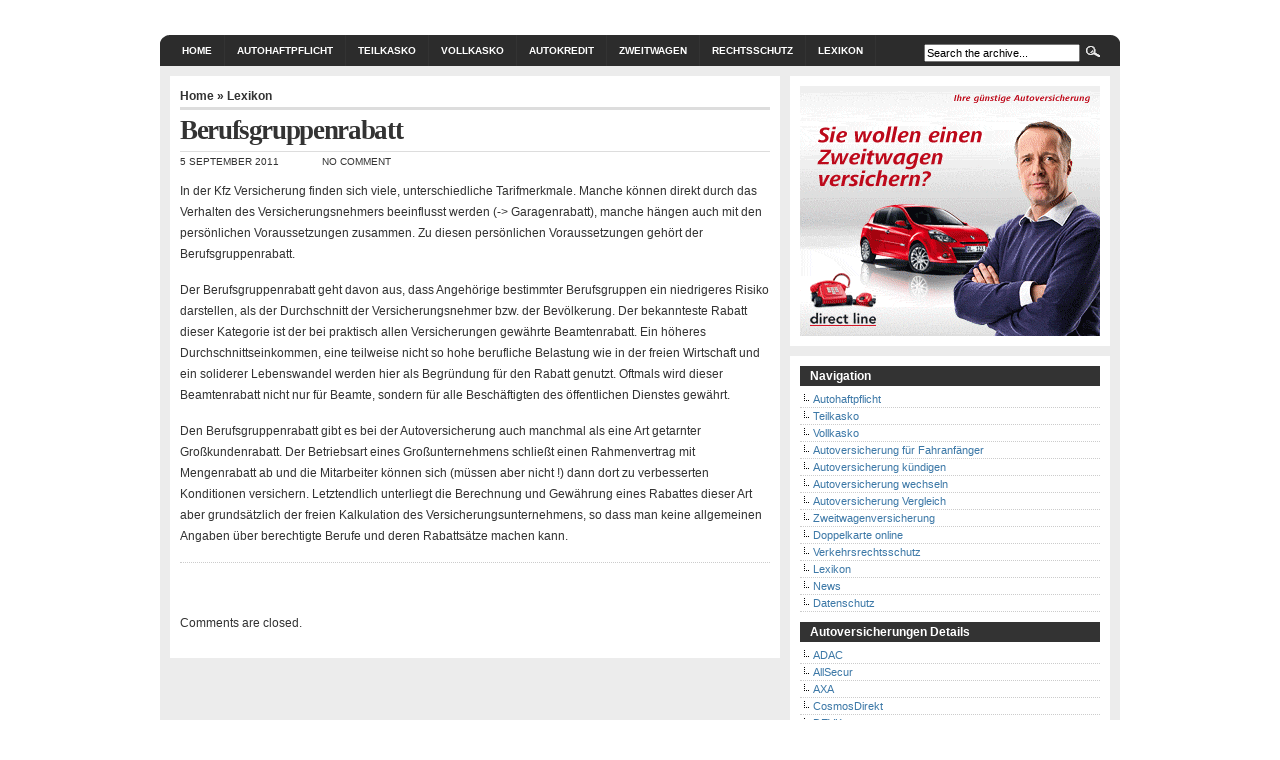

--- FILE ---
content_type: text/html; charset=UTF-8
request_url: http://www.autoversicherungrechner.org/berufsgruppenrabatt.html
body_size: 13329
content:
<!DOCTYPE html PUBLIC "-//W3C//DTD XHTML 1.0 Transitional//EN" "http://www.w3.org/TR/xhtml1/DTD/xhtml1-transitional.dtd">
<html xmlns="http://www.w3.org/1999/xhtml" dir="ltr" lang="de-DE">

<head profile="http://gmpg.org/xfn/11">
<meta http-equiv="Content-Type" content="text/html; charset=UTF-8" />

<title>Berufsgruppenrabatt</title>

<meta name="generator" content="WordPress 2.9.2" /> <!-- leave this for stats -->

<link rel="stylesheet" href="http://www.autoversicherungrechner.org/wp-content/themes/arthemia/style.css" type="text/css" media="screen" />
<link rel="alternate" type="application/rss+xml" title="RSS 2.0" href="http://www.autoversicherungrechner.org/feed" />
<link rel="alternate" type="text/xml" title="RSS .92" href="http://www.autoversicherungrechner.org/feed/rss" />
<link rel="alternate" type="application/atom+xml" title="Atom 0.3" href="http://www.autoversicherungrechner.org/feed/atom" />

<link rel="pingback" href="http://www.autoversicherungrechner.org/xmlrpc.php" />


 <link rel="icon" href="http://www.autoversicherungrechner.org/wp-content/uploads/Calculator.ico" />
<link rel="shortcut icon" href="http://www.autoversicherungrechner.org/wp-content/uploads/Calculator.ico" /> 

<link rel='stylesheet' id='wp-postratings-css'  href='http://www.autoversicherungrechner.org/wp-content/plugins/wp-postratings/postratings-css.css?ver=1.50' type='text/css' media='all' />
<script type='text/javascript' src='http://www.autoversicherungrechner.org/wp-includes/js/jquery/jquery.js?ver=1.3.2'></script>
<link rel="EditURI" type="application/rsd+xml" title="RSD" href="http://www.autoversicherungrechner.org/xmlrpc.php?rsd" />
<link rel="wlwmanifest" type="application/wlwmanifest+xml" href="http://www.autoversicherungrechner.org/wp-includes/wlwmanifest.xml" /> 
<link rel='index' title='Autoversicherung Rechner Online' href='http://www.autoversicherungrechner.org' />
<link rel='start' title='Versicherungen 50plus' href='http://www.autoversicherungrechner.org/versicherungen-50plus.html' />
<link rel='prev' title='Begleitetes Fahren' href='http://www.autoversicherungrechner.org/begleitetes-fahren.html' />
<link rel='next' title='Direktregulierung' href='http://www.autoversicherungrechner.org/direktregulierung.html' />
<meta name="generator" content="WordPress 2.9.2" />

<!-- All in One SEO Pack 1.6.10.2 by Michael Torbert of Semper Fi Web Design[301,391] -->
<meta name="description" content="In der Kfz Versicherung finden sich viele, unterschiedliche Tarifmerkmale. Manche können direkt durch das Verhalten des Versicherungsnehmers beeinflusst werden" />
<link rel="canonical" href="http://www.autoversicherungrechner.org/berufsgruppenrabatt.html" />
<!-- /all in one seo pack -->

</head>
<body>

<div id="head" class="clearfloat">

<div class="clearfloat">
	<div id="logo" class="left">
	
		<!-- <a href="http://www.autoversicherungrechner.org/"><img src="http://www.autoversicherungrechner.org/wp-content/uploads/autoversicherungrechner-logo.jpg" width="400px" height="64px" alt="" /></a>-->
	<div id="tagline"></div>
	</div>

	<div class="right">
<!-- <a href="http://partner.toptarif.de/go.cgi?pid=2822&wmid=194&cpid=1&target=toptarif_kfz_landingpage" target="_blank"><img src="https://partner.toptarif.de/go.cgi?pid=2822&wmid=194&cpid=1&view=1&target=http://aserv.toptarif.de/html-banner/zanox/04_kfz/banner/fullsize/kfz_fullsize.jpg" height="60" width="468" border="0"></a> -->
	</div> 

</div>

<div id="navbar" class="clearfloat">

<ul id="page-bar" class="left clearfloat">

<li><a href="http://www.autoversicherungrechner.org/">Home</a></li>

<li class="page_item page-item-20"><a href="http://www.autoversicherungrechner.org/autohaftpflichtversicherung" title="Autohaftpflicht">Autohaftpflicht</a></li>
<li class="page_item page-item-13"><a href="http://www.autoversicherungrechner.org/teilkaskoversicherung" title="Teilkaskoversicherung">Teilkasko</a></li>
<li class="page_item page-item-17"><a href="http://www.autoversicherungrechner.org/vollkaskoversicherung" title="Vollkaskoversicherung">Vollkasko</a></li>
<li class="page_item page-item-30"><a href="http://www.autoversicherungrechner.org/autokreditrechner" title="Autokredit Vergleich">Autokredit</a></li>
<li class="page_item page-item-137"><a href="http://www.autoversicherungrechner.org/autoversicherung-zweitwagen" title="Autoversicherung Zweitwagen">Zweitwagen</a></li>
<li class="page_item page-item-153"><a href="http://www.autoversicherungrechner.org/verkehrsrechtsschutz" title="Verkehrsrechtsschutz">Rechtsschutz</a></li>
<li class="page_item page-item-193"><a href="http://www.autoversicherungrechner.org/autoversicherung-lexikon" title="Autoversicherung Lexikon">Lexikon</a></li>
 

</ul>


<form method="get" id="searchform" class="left" action="http://www.autoversicherungrechner.org/">
<div>
<input type="text" value="Search the archive..." value="" name="s" id="s" onfocus="this.value=''" title="Enter the terms you wish to search for." /><input type="image" src="http://www.autoversicherungrechner.org/wp-content/themes/arthemia/images/magnify.gif" id="searchsubmit" />

</div>
</form>
</div>

</div>

<div id="page" class="clearfloat">
	<div id="content">
	
	
	<div class="post" id="post-219">
	
	<span class="breadcrumbs"><a href="http://www.autoversicherungrechner.org/">Home</a> &raquo; <a href="http://www.autoversicherungrechner.org/category/lexikon" title="Alle Artikel in Lexikon ansehen" rel="category tag">Lexikon</a></span>
	
	<h2 class="title">Berufsgruppenrabatt</h2>
	
	<div id="stats">
<span>5 September 2011</span>
<span></span>
<span>No Comment</span></div>


	<div class="entry clearfloat">
	
	<p>In der Kfz Versicherung finden sich viele, unterschiedliche Tarifmerkmale. Manche können direkt durch das Verhalten des Versicherungsnehmers beeinflusst werden (-&gt; Garagenrabatt), manche hängen auch mit den persönlichen Voraussetzungen zusammen. Zu diesen persönlichen Voraussetzungen gehört der Berufsgruppenrabatt. </p>
<p>Der Berufsgruppenrabatt geht davon aus, dass Angehörige bestimmter Berufsgruppen ein niedrigeres Risiko darstellen, als der Durchschnitt der Versicherungsnehmer bzw. der Bevölkerung. Der bekannteste Rabatt dieser Kategorie ist der bei praktisch allen Versicherungen gewährte Beamtenrabatt. Ein höheres Durchschnittseinkommen, eine teilweise nicht so hohe berufliche Belastung wie in der freien Wirtschaft und ein soliderer Lebenswandel werden hier als Begründung für den Rabatt genutzt. Oftmals wird dieser Beamtenrabatt nicht nur für Beamte, sondern für alle Beschäftigten des öffentlichen Dienstes gewährt. </p>
<p>Den Berufsgruppenrabatt gibt es bei der Autoversicherung auch manchmal als eine Art getarnter Großkundenrabatt. Der Betriebsart eines Großunternehmens schließt einen Rahmenvertrag mit Mengenrabatt ab und die Mitarbeiter können sich (müssen aber nicht !) dann dort zu verbesserten Konditionen versichern. Letztendlich unterliegt die Berechnung und Gewährung eines Rabattes dieser Art aber grundsätzlich der freien Kalkulation des Versicherungsunternehmens, so dass man keine allgemeinen Angaben über berechtigte Berufe und deren Rabattsätze machen kann.</p>

		
	</div>
 

	<div id="tools">
<div style="float:left;">
</div>

	<div style="float:right;display:block;"></div>
	</div>

	</div>
	
	<div id="comments">
	
<!-- You can start editing here. -->



			<!-- If comments are closed. -->
		<p class="nocomments">Comments are closed.</p>

	



	</div>

	
	</div>

<div id="sidebar">

<div id="sidebar-ads">
<!-- Beginn http://www.financeads.net/-Code --><a rel="nofollow" href="/out/zweitwagen" target="_blank"><img src="http://www.autoversicherungrechner.org/wp-content/uploads/directlinezweitwagen_300x250.gif" alt="" border=0 width=300 height=250></a><!-- Ende http://www.financeads.net/-Code -->

</div>
  
<div id="sidebar-top"> 
<h3>Navigation</h3>			<div class="textwidget"><ul>

<li> <a href="http://www.autoversicherungrechner.org/autohaftpflichtversicherung">Autohaftpflicht</a></li>

<li> <a href="http://www.autoversicherungrechner.org/teilkaskoversicherung">Teilkasko</a></li>

<li> <a href="http://www.autoversicherungrechner.org/vollkaskoversicherung">Vollkasko</a></li>

<li> <a href="http://www.autoversicherungrechner.org/autoversicherung-fahranfaenger">Autoversicherung für Fahranfänger</a></li>

<li> <a href="http://www.autoversicherungrechner.org/autoversicherung-kuendigen">Autoversicherung kündigen</a></li>

<li> <a href="http://www.autoversicherungrechner.org/autoversicherung-wechseln">Autoversicherung wechseln</a></li>

<li> <a href="http://www.autoversicherungrechner.org/autoversicherungvergleich">Autoversicherung Vergleich</a></li>

<li> <a href="http://www.autoversicherungrechner.org/autoversicherung-zweitwagen">Zweitwagenversicherung</a></li>

<li> <a href="http://www.autoversicherungrechner.org/doppelkarte-online">Doppelkarte online</a></li>



<li> <a href="http://www.autoversicherungrechner.org/verkehrsrechtsschutz">Verkehrsrechtsschutz</a></li>


<li> <a href="http://www.autoversicherungrechner.org/autoversicherung-lexikon">Lexikon</a></li>

<li> <a href="http://www.autoversicherungrechner.org/blog">News</a></li>

<li> <a href="http://www.autoversicherungrechner.org/datenschutz">Datenschutz</a></li>


</div>
		<h3>Autoversicherungen Details</h3>			<div class="textwidget"><ul>
<li class="page_item page-item-17"><a href="http://www.autoversicherungrechner.org/adac-autoversicherung">ADAC</a></li>

<li class="page_item page-item-17"><a href="http://www.autoversicherungrechner.org/allsecur-autoversicherung">AllSecur</a></li>

<li class="page_item page-item-17"><a href="http://www.autoversicherungrechner.org/axa-autoversicherung">AXA</a></li>

<li class="page_item page-item-17"><a href="http://www.autoversicherungrechner.org/cosmosdirekt-autoversicherung">CosmosDirekt</a></li>

<li class="page_item page-item-17"><a href="http://www.autoversicherungrechner.org/devk-autoversicherung">DEVK</a></li>


</ul></div>
		<h3>Themen</h3>			<div class="textwidget"><ul>

<li> <a href="http://www.autoversicherungrechner.org/autoversicherung-fahranfaenger">Autoversicherung Fahranfänger</a></li>

<li> <a href="http://www.autoversicherungrechner.org/doppelkarte-online">Doppelkarte online</a></li>




<li> <a href="http://www.autoversicherungrechner.org/autokreditrechner">Autokredit Rechner</a></li>

<li> <a href="http://www.autoversicherungrechner.org/autofinanzierung">Autofinanzierung</a></li>

<li> <a href="http://www.autoversicherungrechner.org/autokredit-vergleich">Autokredit Vergleich</a></li>



	<li> <a href="http://www.autoversicherungrechner.org/autoversicherung-tarifrechner">Autoversicherung Tarifrechner</a></li>


<li> <a href="http://www.autoversicherungrechner.org/autoversicherung-vergleich">Günstige Autoversicherung im Vergleich</a></li>

<li> <a href="http://www.autoversicherungrechner.org/autoversicherungen-preisvergleich">Autoversicherungen Preisvergleich</a></li>

<li> <a href="http://www.autoversicherungrechner.org/autoversicherungen-berechnen">Autoversicherungen berechnen</a></li>

<li> <a href="http://www.autoversicherungrechner.org/autoversicherung-guenstig">Autoversicherung günstig</a></li>

<li> <a href="http://www.autoversicherungrechner.org/autoversicherung-vergleichen">Autoversicherung vergleichen</a></li>



</ul></div>
		<h3>Datenschutz</h3>			<div class="textwidget"><ul>
<li> <a href="http://www.autoversicherungrechner.org/datenschutz">Datenschutz</a></li>



</ul></div>
		</div>


<div id="sidebar-middle" class="clearfloat"> 
<!-- <div id="sidebar-left">
 		
 
<ul></ul>
</div>  -->

<!-- <div id="sidebar-right">
 		


</div>  -->

</div>

<!--<div id="sidebar-bottom"> 
 		
 </div>   -->


</div> </div>  

<div id="front-popular" class="clearfloat">

<div id="recentpost" class="clearfloat">
 		
</div> 		

<div id="mostcommented" class="clearfloat">
<h3></h3>
<ul>  
</ul>

 
</div>

<div id="recent_comments" class="clearfloat">

 
</div>
</div>

<div id="footer"> <script type='text/javascript'>
/* <![CDATA[ */
var ratingsL10n = {
	plugin_url: "http://www.autoversicherungrechner.org/wp-content/plugins/wp-postratings",
	ajax_url: "http://www.autoversicherungrechner.org/wp-content/plugins/wp-postratings/wp-postratings.php",
	text_wait: "Please rate only 1 post at a time.",
	image: "heart_crystal",
	image_ext: "gif",
	max: "1",
	show_loading: "1",
	show_fading: "1",
	custom: "1"
};
var ratings_1_mouseover_image=new Image();ratings_1_mouseover_image.src=ratingsL10n.plugin_url+"/images/"+ratingsL10n.image+"/rating_1_over."+ratingsL10n.image_ext;
/* ]]> */
</script>
<script type='text/javascript' src='http://www.autoversicherungrechner.org/wp-content/plugins/wp-postratings/postratings-js.js?ver=1.50'></script>
 <a href="/impressum">Impressum</a> |  <a href="http://www.autoversicherungrechner.org/wp-login.php">Anmelden</a> | <a href="http://www.autoversicherungrechner.org/feed">Entries (RSS)</a> |

<!-- 25 queries. 0.337 seconds. -->

  
</div>

</body>
</html>

--- FILE ---
content_type: text/css
request_url: http://www.autoversicherungrechner.org/wp-content/themes/arthemia/style.css
body_size: 11787
content:
/*  
Theme Name: Arthemia
Theme URI: http://michaelhutagalung.com/2008/05/arthemia-magazine-blog-wordpress-theme-released/
Description: <a href="http://michaelhutagalung.com/2008/05/arthemia-magazine-blog-wordpress-theme-released/">Arthemia</a> theme is combining a magazine and a weblog into one; it is not too magazine-ish nor too blog-ish. Designed for Wordpress. Gravatar support included along with automatic thumbnail resizer.
Version: 1.0
Author: Michael Jubel Hutagalung
Author URI: http://michaelhutagalung.com/2008/05/arthemia-magazine-blog-wordpress-theme-released/

The CSS, XHTML and design is released under GPL:
http://www.opensource.org/licenses/gpl-license.php
*/


/* HTML Elements */
* {
	margin:0;
	padding:0;
	}

body {
	font: 100% Arial, Helvetica;
	background: #FFF;
	color: #333;
	}

p {	
	margin: 15px 0;
	}

a:link, a:visited {
	color: #3c78a7;
	text-decoration:none
	}

a:hover, a:active {
	color: #3c78a7;
	text-decoration:underline;
	}

a img {
	border:0;
	}

code {
	font: 1.0em 'Courier New', Courier, Fixed;
	background:#ececec;
	}	

acronym, abbr, span.caps {	
	font-size: 0.9em;
	letter-spacing: .07em;
	cursor: help;
	}			

acronym, abbr {
	border-bottom: 1px dashed #999;
	}

blockquote {
	padding: 10px 10px 0 10px;
	border-top: 1px solid #ddd;
	border-bottom: 1px solid #ddd;
	background: #eee;
	font:1.0em Arial;
	line-height:1.5em;
	margin:10px 0px;
	}

select {
	width: 130px;
	}	



/* Structure */


#head {
	width:960px;
	margin:0px auto;
	margin-top:15px;
	padding:0px;
	font-size:0.7em;
	}


#page {
	width:940px;
	margin:0px auto;
	padding:10px;
	background:#ececec;
	font-size:0.7em;
	}

.left, .alignleft {
	float:left;
	}

.right, .alignright {
	float:right;
	}


/* Navigation Bar*/
#navbar {
	margin:0 auto;
	margin-top:15px;
	padding:0px 10px;
	text-transform:uppercase;
	background:#2c2c2c url(images/navbar.png);
	}

#page-bar { font-size: 10px;
	width:722px;
	}

#page-bar ul {
	list-style: none;
	}

#page-bar li {
	float:left;
	list-style:none;
	cursor: pointer;
	display:block;
	border-right:1px solid #333;
	}

#page-bar li:hover {
	background: #3c78a7;
	}


#page-bar a, #page-bar a:visited {
	margin: 0px;
	padding:10px 12px;
	font-weight:bold;
	color:#FFF;
	display:block;
	}

#page-bar a:hover {
	text-decoration:none;
	display:block;
	}

#searchform {
	width:194px;
	float:right;
	text-align:right;
	padding-top:8px;
	margin-right:10px;
	}

/* Dropdown Menus */		
#page-bar li {
	float: left;
	margin: 0px;
	padding: 0px;
	}
	
#page-bar li li {
	float: left;
	margin: 0px;
	padding: 0px;
	width: 122px;
	text-transform:none;
	}
	
#page-bar li li a, #page-bar li li a:link, #page-bar li li a:visited {
	background: #2B2B2B;
	width: 122px;
	float: none;
	margin: 0px;
	padding: 5px 10px 5px 18px;
	border-top: 1px solid #C0C0C0;
	}
	
#page-bar li li a:hover, #page-bar li li a:active {
	background: #666666;
	padding: 5px 10px 5px 18px;
	}

#page-bar li ul {
	position: absolute;
	width: 10em;
	left: -999em;
	}

#page-bar li:hover ul {
	left: auto;
	display: block;
	}
	
#page-bar li:hover ul, #page-bar li.sfhover ul {
	left: auto;
	}


/* Text*/

h1 {
	font:3.5em Arial;
	font-weight:bold;
	letter-spacing:-0.08em;
	}

h2 {
	font:2.3em Georgia, "Times New Roman";
	}

h3 {
	font:1.3em Arial;
	margin-bottom:3px;
	color:#3c78a7;
	font-weight:bold;
	}

h4 {
	font:1.0em Arial;
	}

h3.cat_title, h3.cat_title a {
	color:#333;
	letter-spacing:-0.05em;
	font-size:0.85em;
	}

h3#respond {
	margin-top:0px;
	padding-top:20px;
	}

h3#comments {
	margin-top:32px;
	padding-left:0px;
	}

h3.authors {
	margin-top:15px;
	}

/* Index Page*/

#logo {
	width:350px;
	}

#tagline {
	margin-top:5px;
	font-size:1em;
	color:#333;
	}

#top {
	padding:0;
	}

#headline {
	width:590px;
	float:left;
	background:#fff;
	padding:10px;
	font-size:1.05em;
	line-height:1.5em;
	margin:0;
	}

#headline  div.title {
	font-weight:bold;
	font:2.4em Georgia;
	letter-spacing:-0.05em;
	display:block;
	padding-bottom:5px;
	}

#headline div.meta {
	display:block;
	margin-top:-5px;
	padding-bottom:2px;
	}

#headline p {
	padding-bottom:15px;
	}

#featured {
	width:300px;
	background:#fff;
	float:right;
	padding:10px 10px 9px 10px;
	}

#featured .clearfloat {
	margin-top:7px;
	margin-bottom:8px;
	}

#featured .info {
	margin-top:5px;
	padding-top:5px;
	float:right;
	width:180px;
	}

#featured .title {
	font-weight:bold;
	}

#headline a img, #featured a img {
	border:1px solid #ccc;
	margin-top:5px;
	margin-right:10px;
	padding:2px;
	}


#middle {
	width: 920px;
	background:#fff;
	float:right;
	padding:10px;
	margin:10px 0;
	}

.category {
	width:164px;
	float:left;
	border-top:8px solid #333;
	margin:0px;
	padding:5px 10px 10px 10px;
	background:#fff;
	}

.category p {
	margin:0;
	}

#cat-1, #cat-3, #cat-5  {border-top:8px solid #333333;}
#cat-2, #cat-4 {border-top:8px solid #3c78a7;}

.category span.cat_title, #front-popular h3, #front-list .cat_title, #archive .cat_title {
	text-transform:lowercase;
	margin:0;
	font-weight:bold;
	font-size:1.5em;
	letter-spacing:-0.05em;
	}

#front-popular h3 {
	color:#fff;
	}

.category a {
	color:#333;
	display:block;
	background:none;
	}

.category a:hover {
	background:none;
	color:#fff;
	text-decoration:none;
	}

#cat-1:hover, #cat-3:hover, #cat-5:hover {background:#333333; color:#fff; }
#cat-2:hover, #cat-4:hover {background:#3c78a7; color:#fff; }
#cat-1:hover a, #cat-3:hover a, #cat-5:hover a {background:#333333; color:#fff; }
#cat-2:hover a, #cat-4:hover a {background:#3c78a7; color:#fff; }

#bottom {
	width: 940px;
	}

#front-list {
	width:590px;
	background:#fff;
	padding:10px;
	font-size:1.05em;
	line-height:1.75em;
	float:left;
	}

#archive {
	padding-top:15px;
	font-size:1.05em;
	line-height:1.75em;
	}

#front-list blockquote {
	padding: 0px 10px 0 10px;
	}

#front-list .title, #archive .title {
	font-weight:bold;
	font:2.0em Georgia;
	letter-spacing:-0.05em;
	}

#front-list .clearfloat, #archive .clearfloat {
	padding-bottom:10px;
	border-bottom:1px dotted #ccc;
	margin-bottom:10px;
	}

#front-list .spoiler, #archive .spoiler {
	display:block;
	margin-top:3px;
	}

#front-list p, #archive p {
	margin:0px;
	padding:0px;
	}

.author {
	font-size:0.8em;
	font-weight:bold;
	}

.meta {
	font-size:0.8em;
	color:#333;
	}

.meta a {
	color:#333;
	}

#headline p, #featured p {
	margin:0;
	}


/* Content Page*/

#content {
	width:590px;
	background:#fff;
	padding:10px;
	font-size:1.05em;
	line-height:1.75em;
	float:left;
	min-height:400px;
	}

#content .breadcrumbs, #content .breadcrumbs a {
	font-weight:bold;
	color:#333;
	}

#content h2.title {
	font:2.2em Georgia;
	font-weight:bold;
	letter-spacing:-0.05em;
	border-bottom:1px solid #ddd;
	border-top:3px solid #ddd;
	padding:5px 0px;
	}

.post {
	font-size:1.05em;
	line-height:1.75em;
	}

.post p {
	margin-top:0px;
	}

.post .clearfloat {
	border-bottom:1px dotted #ccc;
	margin:10px 0px;
	}

.post ul, .post ol, #front-list ul, #front-list ol {
	margin-bottom:15px;
	}

.post ul li, #front-list ul li {	
	list-style:square;
	margin-left:30px;
	}

.post ol li, #front-list ol li {	
	list-style:decimal;
	margin-left:30px;
	}

.post ol li ul li, #front-list ol li ul li {	
	list-style:square;
	margin-left:20px;
	}

.post img, .post a img, #front-list img, #archive img {
	border:1px solid #ccc;
	margin:0 10px 5px 0;
	padding:2px;
	}

.post .ads {
	margin-top:10px;
	}

.entry {
	margin-top:20px;
	}

#stats {
	margin-top:0px;
	padding:4px 0px;
	text-transform:uppercase;
	font:0.8em Arial;
	display:block;
	}

#stats span {
	padding: 0px 20px 0px 0px;
	}

#stats span a:hover {
	background:none;
	}

#stats span a {
	color:#333;
	}

#stats img, #nav img {
	border:0px;
	margin:0px;
	padding:0px;
	}

#tools {
	width:590px;
	height:25px;
	font-size:0.95em;
	}

#tools a:hover {
	background:none;
	}

.navigation {
	padding:5px 0px;
	text-align:Center;
	}

/* Sidebar*/
#sidebar {
	width:320px;
	float:right;
	margin:0px 0px 0px 0px;
	}

#sidebar h3 {
	font:1.1em Arial;
	font-weight:bold;
	background:#333;
	color:#fff;
	margin:10px 0px 5px 0px;
	padding:3px 10px;
	}

#sidebar-top, #sidebar-bottom {
	width:300px;
	float:right;
	padding:0px 10px 10px 10px;
	background:#fff;
	}

#sidebar-bottom, #sidebar-middle {
	margin-top:10px;
	}

#sidebar-middle {
	width:320px;
	float:right;
	}

#sidebar-left {
	width:135px;
	padding:0px 10px 10px 10px;
	float:left;
	background:#fff;
	}

#sidebar-right {
	width:135px;
	padding:0px 10px 10px 10px;
	float:right;
	background:#fff;
	}


#sidebar li {
	list-style:none;
	border-bottom:1px dotted #ccc;
	display:block;
	padding:2px 0px 2px 13px;
	background:url(images/sub.png) no-repeat 0 0px;
	}

#sidebar li ul li:last-child{
	list-style:none;
	border-bottom:0px dotted #ccc;
	display:block;
	padding:2px 0px 0px 13px;
	background:url(images/sub.png) no-repeat 0 0px;
	}

#sidebar-ads {
	width:300px;
	float:right;
	margin-bottom:10px;
	padding:10px;
	background:#fff;
	}


/* Form Elements */

select {
	border:1px solid #333;
	width:100%
	}
	
.field {
	padding: 2px;
	border:1px solid #333;
	background:#fff;
	font-size:1.0em;
	}

#s {
	padding:1px;
	font-size:1.0em;
	width:150px;
	}
	
#searchsubmit {
	padding-left:5px;
	}

#commentform input {
	width: 140px;
	margin: 5px 5px 1px 0;
	}

#commentform textarea {
	width: 99%;
	margin-top:5px;
	}



/* Comments*/

.commentlist cite {
	font-style:normal;
	margin-bottom:4px;
	display:block;
	}	

.commentlist blockquote {
	background:#ededed;
	}
			
.commentlist li {
	padding: 10px 0px 10px 0px;
	list-style:none;
	margin-bottom:3px;
	}

.commentlist li li {
	background:none;
	border:none;
	list-style:square;
	margin:3px 0 3px 20px;
	padding:3px 0;
	}

.commenttext {
	padding: 10px 10px 0px 10px;
	background:#f2f2f2;
	border-top:1px solid #ddd;
	border-bottom: 1px solid #ddd;
	width:495px;
	float:right
	}
		
.commentlist cite strong {
	font-size:1.1em;
	}
	
li.my_comment {
	background: #FFF;
	border:none;
	}

li.my_comment cite strong {
	font-size: 1.3em;
	color:#313228;
	}
	
#commentform small {
	background:#FFF;
	font-weight:bold;
	padding:0;
	}
	
.commentmetadata {
	color:#4d4d4d;
	display: block;
	margin-top:3px;
	text-align:right;
	font-size:0.9em;
	}

.commentmetadata a, .commentmetadata a:visited {
	color:#959382;
	}
	
.commentlist small {
	background:#e9e9e9;
	}

.avatar {
	border:1px solid #bbb;
	margin:0px 10px 0px 0px;
	float:left;
	padding:2px;
	width:55px;
	height:55px;
	}	

#comment {
	width:590px;
	background:#fff;
	}

/* Footer*/

#front-popular {
	font-size:0.7em;
	color:#fff;
	width: 940px;
	background:#2c2c2c url(images/bottombar.png) bottom no-repeat;
	margin: 0 auto;
	padding:10px;
	}

#recentpost, #mostcommented {
	width:280px;
	float:left;
	padding:10px;
	border:1px solid #fff;
	}

#mostcommented {
	margin-left:17px;
	}

#recent_comments {
	width:280px;
	float:right;
	padding:10px;
	border:1px solid #fff;
	}

#recentpost a, #mostcommented a, #recent_comments a {
	color:#fff;
	}

#recentpost ul, #mostcommented ul, #recent_comments ul {
	margin-top:5px;
	}

#recentpost ul li, #mostcommented ul li, #recent_comments ul li {
	list-style:none;
	border-top:1px dotted #fff;
	padding:5px;
	display:block;
	}

#recentpost ul li:hover, #mostcommented ul li:hover, #recent_comments ul li:hover {
	background:#3c78a7;
	color:#fff;
	}

#recentpost ul li:first-child, #mostcommented ul li:first-child, #recent_comments ul li:first-child {
	border-top:0px dotted #fff;
	}


#footer {
	margin: 0 auto;
	width: 960px;
	font-size:0.6em;
	padding-top:10px;
	padding-bottom:10px;
	}


/* Float Properties*/

.clearfloat:after {
	content:".";
	display:block;
	height:0;
	clear:both;
	visibility:hidden;
	}

.clearfloat {
	display: inline-block;
	}


/* Hides from IE-mac \*/
* html .clearfloat {
	height:1%;
	}

*+html .clearfloat {
	height:1%;
	}

.clearfloat {
	display:block;
	}